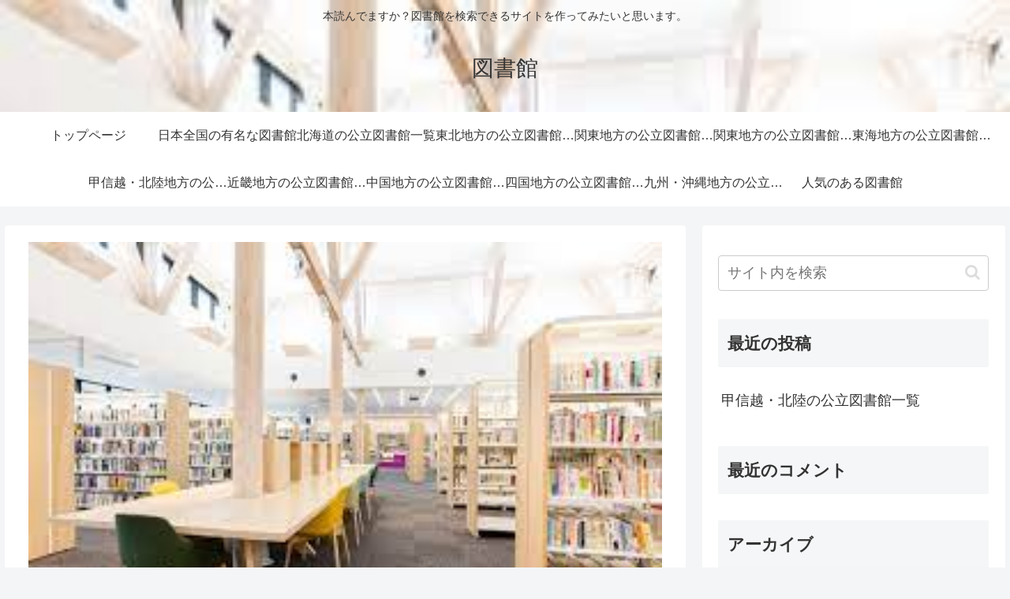

--- FILE ---
content_type: text/html; charset=utf-8
request_url: https://www.google.com/recaptcha/api2/aframe
body_size: 267
content:
<!DOCTYPE HTML><html><head><meta http-equiv="content-type" content="text/html; charset=UTF-8"></head><body><script nonce="bD2jQddUzyJ9TjpEekWEzg">/** Anti-fraud and anti-abuse applications only. See google.com/recaptcha */ try{var clients={'sodar':'https://pagead2.googlesyndication.com/pagead/sodar?'};window.addEventListener("message",function(a){try{if(a.source===window.parent){var b=JSON.parse(a.data);var c=clients[b['id']];if(c){var d=document.createElement('img');d.src=c+b['params']+'&rc='+(localStorage.getItem("rc::a")?sessionStorage.getItem("rc::b"):"");window.document.body.appendChild(d);sessionStorage.setItem("rc::e",parseInt(sessionStorage.getItem("rc::e")||0)+1);localStorage.setItem("rc::h",'1764637666474');}}}catch(b){}});window.parent.postMessage("_grecaptcha_ready", "*");}catch(b){}</script></body></html>